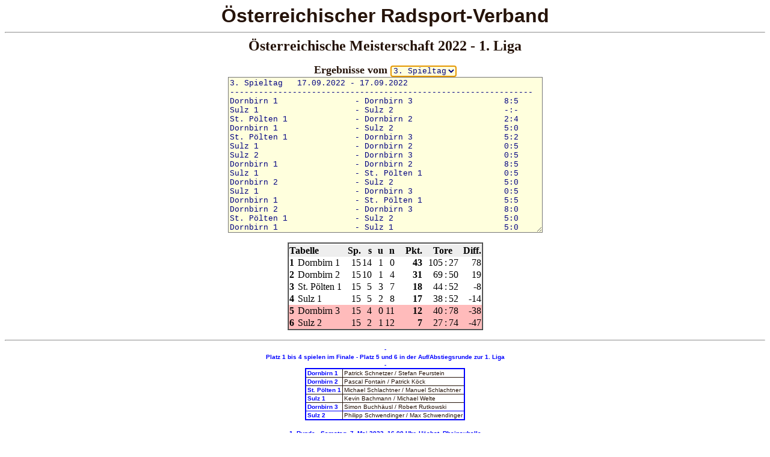

--- FILE ---
content_type: text/html
request_url: https://www.vfh-muecheln.de/2022/Ergebnisse/Oesterreich/Meisterschaft/OEM_Liga1_22.html
body_size: 4042
content:
<HTML>
<HEAD>
 <META HTTP-EQUIV="Content-Type" CONTENT="text/html; charset=iso-8859-1">
 <META NAME="GENERATOR" CONTENT="LigaManager '98 Free 2.2a">
 <TITLE>Österreichische Meisterschaft 2022 - 1. Liga</TITLE>
<style type="text/css">
<!--
. { font-family:Arial,Verdana,Helvetica; }
textarea,select { font-family:Monotype,Courier,"Courier New",Fixedsys; color:navy; background-color:#ffffdd; }
a:link {color:#0000ff;text-decoration:none}
a:visited {color:#d700d7;text-decoration:none}
a:active {color:#ff0080;text-decoration:underline}
a:hover {text-decoration:underline}
//-->
</style>
<SCRIPT LANGUAGE="JavaScript">
<!-- hide from old browsers
var team = new Array();
var d1 = new Array();
var d2 = new Array();
var ma1 = new Array();
var mb1 = new Array();
var ta1 = new Array();
var tb1 = new Array();
var ma2 = new Array();
var mb2 = new Array();
var ta2 = new Array();
var tb2 = new Array();
var ma3 = new Array();
var mb3 = new Array();
var ta3 = new Array();
var tb3 = new Array();
var ma4 = new Array();
var mb4 = new Array();
var ta4 = new Array();
var tb4 = new Array();
var ma5 = new Array();
var mb5 = new Array();
var ta5 = new Array();
var tb5 = new Array();
var ma6 = new Array();
var mb6 = new Array();
var ta6 = new Array();
var tb6 = new Array();
var ma7 = new Array();
var mb7 = new Array();
var ta7 = new Array();
var tb7 = new Array();
var ma8 = new Array();
var mb8 = new Array();
var ta8 = new Array();
var tb8 = new Array();
var ma9 = new Array();
var mb9 = new Array();
var ta9 = new Array();
var tb9 = new Array();
var ma10 = new Array();
var mb10 = new Array();
var ta10 = new Array();
var tb10 = new Array();
var ma11 = new Array();
var mb11 = new Array();
var ta11 = new Array();
var tb11 = new Array();
var ma12 = new Array();
var mb12 = new Array();
var ta12 = new Array();
var tb12 = new Array();
var ma13 = new Array();
var mb13 = new Array();
var ta13 = new Array();
var tb13 = new Array();
var ma14 = new Array();
var mb14 = new Array();
var ta14 = new Array();
var tb14 = new Array();
var ma15 = new Array();
var mb15 = new Array();
var ta15 = new Array();
var tb15 = new Array();
team[0]="---";
team[1]="Dornbirn 1"
team[2]="Dornbirn 3"
team[3]="Sulz 1"
team[4]="Sulz 2"
team[5]="St. Pölten 1"
team[6]="Dornbirn 2"
d1[1]="07.05.2022"
d2[1]="07.05.2022"
ma1[1]=1
mb1[1]=2
ta1[1]=8
tb1[1]=3
ma2[1]=3
mb2[1]=4
ta2[1]=5
tb2[1]=0
ma3[1]=5
mb3[1]=6
ta3[1]=1
tb3[1]=3
ma4[1]=1
mb4[1]=4
ta4[1]=9
tb4[1]=2
ma5[1]=5
mb5[1]=2
ta5[1]=3
tb5[1]=2
ma6[1]=3
mb6[1]=6
ta6[1]=4
tb6[1]=4
ma7[1]=4
mb7[1]=2
ta7[1]=5
tb7[1]=1
ma8[1]=1
mb8[1]=6
ta8[1]=10
tb8[1]=1
ma9[1]=3
mb9[1]=5
ta9[1]=5
tb9[1]=1
ma10[1]=6
mb10[1]=4
ta10[1]=3
tb10[1]=2
ma11[1]=3
mb11[1]=2
ta11[1]=4
tb11[1]=6
ma12[1]=1
mb12[1]=5
ta12[1]=10
tb12[1]=0
ma13[1]=6
mb13[1]=2
ta13[1]=7
tb13[1]=2
ma14[1]=5
mb14[1]=4
ta14[1]=5
tb14[1]=5
ma15[1]=1
mb15[1]=3
ta15[1]=4
tb15[1]=0
d1[2]="25.06.2022"
d2[2]="25.06.2022"
ma1[2]=1
mb1[2]=2
ta1[2]=10
tb1[2]=1
ma2[2]=3
mb2[2]=4
ta2[2]=4
tb2[2]=3
ma3[2]=5
mb3[2]=6
ta3[2]=2
tb3[2]=5
ma4[2]=1
mb4[2]=4
ta4[2]=8
tb4[2]=2
ma5[2]=5
mb5[2]=2
ta5[2]=5
tb5[2]=1
ma6[2]=3
mb6[2]=6
ta6[2]=8
tb6[2]=3
ma7[2]=4
mb7[2]=2
ta7[2]=2
tb7[2]=3
ma8[2]=1
mb8[2]=6
ta8[2]=7
tb8[2]=1
ma9[2]=3
mb9[2]=5
ta9[2]=1
tb9[2]=1
ma10[2]=6
mb10[2]=4
ta10[2]=8
tb10[2]=2
ma11[2]=3
mb11[2]=2
ta11[2]=6
tb11[2]=2
ma12[2]=1
mb12[2]=5
ta12[2]=5
tb12[2]=1
ma13[2]=6
mb13[2]=2
ta13[2]=7
tb13[2]=2
ma14[2]=5
mb14[2]=4
ta14[2]=3
tb14[2]=4
ma15[2]=1
mb15[2]=3
ta15[2]=3
tb15[2]=1
d1[3]="17.09.2022"
d2[3]="17.09.2022"
ma1[3]=1
mb1[3]=2
ta1[3]=8
tb1[3]=5
ma2[3]=3
mb2[3]=4
ta2[3]=-1
tb2[3]=-1
ma3[3]=5
mb3[3]=6
ta3[3]=2
tb3[3]=4
ma4[3]=1
mb4[3]=4
ta4[3]=5
tb4[3]=0
ma5[3]=5
mb5[3]=2
ta5[3]=5
tb5[3]=2
ma6[3]=3
mb6[3]=6
ta6[3]=0
tb6[3]=5
ma7[3]=4
mb7[3]=2
ta7[3]=0
tb7[3]=5
ma8[3]=1
mb8[3]=6
ta8[3]=8
tb8[3]=5
ma9[3]=3
mb9[3]=5
ta9[3]=0
tb9[3]=5
ma10[3]=6
mb10[3]=4
ta10[3]=5
tb10[3]=0
ma11[3]=3
mb11[3]=2
ta11[3]=0
tb11[3]=5
ma12[3]=1
mb12[3]=5
ta12[3]=5
tb12[3]=5
ma13[3]=6
mb13[3]=2
ta13[3]=8
tb13[3]=0
ma14[3]=5
mb14[3]=4
ta14[3]=5
tb14[3]=0
ma15[3]=1
mb15[3]=3
ta15[3]=5
tb15[3]=0
function links(Text,Anzahl)
 {
 x=Text.length
 if (x>25)
  {
  Text=Text.substring(1,Anzahl)
  x=Anzahl
  }
 Leer=""
 if (x>0)
  {
  x=Anzahl-x
  for(i = 1; i <= x; i++)
         {Leer=Leer+" "}
  }
 Text=Text+Leer
 return Text
 }
function torl(n)
 {
 if(n>99){return n}
 if(n==-2){return "   X"}
 if(n==-1){return "   -"}
 if(n<10){return "   "+n}
 if(n<100){return "  "+n}
 if(n<1000){return " "+n}
 }
function torr(n)
 {
 if(n>99){return n}
 if(n==-2){return "X   "}
 if(n==-1){return "-   "}
 if(n<10){return n+"   "}
 if(n<100){return n+"  "}
 if(n<1000){return n+" "}
 }
function spieltag(n)
 {
 bs=n+". Spieltag   "+d1[n]+" - "+d2[n]
 bs=bs+"\n---------------------------------------------------------------"
 bs=bs+"\n"+links(team[ma1[n]],25)+" - "+links(team[mb1[n]],25)+" "+torl(ta1[n])+":"+torr(tb1[n])
 bs=bs+"\n"+links(team[ma2[n]],25)+" - "+links(team[mb2[n]],25)+" "+torl(ta2[n])+":"+torr(tb2[n])
 bs=bs+"\n"+links(team[ma3[n]],25)+" - "+links(team[mb3[n]],25)+" "+torl(ta3[n])+":"+torr(tb3[n])
 bs=bs+"\n"+links(team[ma4[n]],25)+" - "+links(team[mb4[n]],25)+" "+torl(ta4[n])+":"+torr(tb4[n])
 bs=bs+"\n"+links(team[ma5[n]],25)+" - "+links(team[mb5[n]],25)+" "+torl(ta5[n])+":"+torr(tb5[n])
 bs=bs+"\n"+links(team[ma6[n]],25)+" - "+links(team[mb6[n]],25)+" "+torl(ta6[n])+":"+torr(tb6[n])
 bs=bs+"\n"+links(team[ma7[n]],25)+" - "+links(team[mb7[n]],25)+" "+torl(ta7[n])+":"+torr(tb7[n])
 bs=bs+"\n"+links(team[ma8[n]],25)+" - "+links(team[mb8[n]],25)+" "+torl(ta8[n])+":"+torr(tb8[n])
 bs=bs+"\n"+links(team[ma9[n]],25)+" - "+links(team[mb9[n]],25)+" "+torl(ta9[n])+":"+torr(tb9[n])
 bs=bs+"\n"+links(team[ma10[n]],25)+" - "+links(team[mb10[n]],25)+" "+torl(ta10[n])+":"+torr(tb10[n])
 bs=bs+"\n"+links(team[ma11[n]],25)+" - "+links(team[mb11[n]],25)+" "+torl(ta11[n])+":"+torr(tb11[n])
 bs=bs+"\n"+links(team[ma12[n]],25)+" - "+links(team[mb12[n]],25)+" "+torl(ta12[n])+":"+torr(tb12[n])
 bs=bs+"\n"+links(team[ma13[n]],25)+" - "+links(team[mb13[n]],25)+" "+torl(ta13[n])+":"+torr(tb13[n])
 bs=bs+"\n"+links(team[ma14[n]],25)+" - "+links(team[mb14[n]],25)+" "+torl(ta14[n])+":"+torr(tb14[n])
 bs=bs+"\n"+links(team[ma15[n]],25)+" - "+links(team[mb15[n]],25)+" "+torl(ta15[n])+":"+torr(tb15[n])
 document.bl.sp.value=bs
 }
function start()
 {
 if(document.bl.st[0].selected){spieltag(1)};
 if(document.bl.st[1].selected){spieltag(2)};
 if(document.bl.st[2].selected){spieltag(3)};
 }
// -->
</SCRIPT>
</HEAD>
<BODY BGCOLOR=#FFFFFF TEXT=#251309 ONLOAD="start()">
<center><b><font size="6" face="Arial">Österreichischer
Radsport-Verband</font></b></center>
<hr style="background-color: #0000FF">
<CENTER>
<FONT SIZE=5><B>&Ouml;sterreichische Meisterschaft 2022 - 1. Liga</B></FONT>
<P>
<FORM NAME="bl">
<FONT SIZE=4><B>Ergebnisse vom </B></FONT>
 <SELECT NAME="st" ONCHANGE="start()">
  <OPTION>1. Spieltag
  <OPTION>2. Spieltag
  <OPTION SELECTED>3. Spieltag
 </SELECT>
<BR>
<TEXTAREA NAME="sp" ROWS="17" COLS="63" READONLY></TEXTAREA>
</FORM>
<SCRIPT LANGUAGE="JavaScript">
<!-- hide from old browsers
 document.bl.st.focus()
// -->
</SCRIPT>
<P>
<TABLE BGCOLOR=#FFFFFF CELLSPACING=0 CELLPADDING=0 BORDER=1><TR><TD>
<TABLE CELLSPACING=0 CELLPADDING=1 BORDER=0 WIDTH=100%><TR><TD>
 <TR BGCOLOR=#EEEEEE>
  <TD COLSPAN=2><FONT COLOR=#000000><B>Tabelle</B></FONT></TD>
  <TD ALIGN=RIGHT><FONT COLOR=#000000><B>&nbsp;&nbsp;Sp.</B></FONT></TD>
  <TD ALIGN=RIGHT><FONT COLOR=#000000><B>&nbsp;&nbsp;s</B></FONT></TD>
  <TD ALIGN=RIGHT><FONT COLOR=#000000><B>&nbsp;&nbsp;u</B></FONT></TD>
  <TD ALIGN=RIGHT><FONT COLOR=#000000><B>&nbsp;&nbsp;n</B></FONT></TD>
  <TD ALIGN=RIGHT><FONT COLOR=#000000><B>&nbsp;&nbsp;&nbsp;&nbsp;Pkt.</B></FONT></TD>
  <TD ALIGN=CENTER COLSPAN=3><FONT COLOR=#000000><B>&nbsp;&nbsp;&nbsp;&nbsp;Tore&nbsp;&nbsp;&nbsp;&nbsp;</B></FONT></TD>
  <TD ALIGN=RIGHT><FONT COLOR=#000000><B>Diff.</B></FONT></TD>
 </TR>
 <TR BGCOLOR="#FFFFFF">
  <TD ALIGN=RIGHT><FONT COLOR=#000000><B>1&nbsp;</B></FONT></TD>
  <TD><FONT COLOR=#000000>Dornbirn 1</FONT></TD>
  <TD ALIGN=RIGHT><FONT COLOR=#000000>15</FONT></TD>
  <TD ALIGN=RIGHT><FONT COLOR=#000000>14</FONT></TD>
  <TD ALIGN=RIGHT><FONT COLOR=#000000>1</FONT></TD>
  <TD ALIGN=RIGHT><FONT COLOR=#000000>0</FONT></TD>
  <TD ALIGN=RIGHT><FONT COLOR=#000000><B>43</B></FONT></TD>
  <TD ALIGN=RIGHT><FONT COLOR=#000000>105</FONT></TD>
  <TD ALIGN=CENTER><FONT COLOR=#000000>:</FONT></TD>
  <TD><FONT COLOR=#000000>27</FONT></TD>
  <TD ALIGN=RIGHT><FONT COLOR=#000000>78</FONT></TD>
 </TR>
 <TR BGCOLOR="#FFFFFF">
  <TD ALIGN=RIGHT><FONT COLOR=#000000><B>2&nbsp;</B></FONT></TD>
  <TD><FONT COLOR=#000000>Dornbirn 2</FONT></TD>
  <TD ALIGN=RIGHT><FONT COLOR=#000000>15</FONT></TD>
  <TD ALIGN=RIGHT><FONT COLOR=#000000>10</FONT></TD>
  <TD ALIGN=RIGHT><FONT COLOR=#000000>1</FONT></TD>
  <TD ALIGN=RIGHT><FONT COLOR=#000000>4</FONT></TD>
  <TD ALIGN=RIGHT><FONT COLOR=#000000><B>31</B></FONT></TD>
  <TD ALIGN=RIGHT><FONT COLOR=#000000>69</FONT></TD>
  <TD ALIGN=CENTER><FONT COLOR=#000000>:</FONT></TD>
  <TD><FONT COLOR=#000000>50</FONT></TD>
  <TD ALIGN=RIGHT><FONT COLOR=#000000>19</FONT></TD>
 </TR>
 <TR BGCOLOR="#FFFFFF">
  <TD ALIGN=RIGHT><FONT COLOR=#000000><B>3&nbsp;</B></FONT></TD>
  <TD><FONT COLOR=#000000>St. P&ouml;lten 1</FONT></TD>
  <TD ALIGN=RIGHT><FONT COLOR=#000000>15</FONT></TD>
  <TD ALIGN=RIGHT><FONT COLOR=#000000>5</FONT></TD>
  <TD ALIGN=RIGHT><FONT COLOR=#000000>3</FONT></TD>
  <TD ALIGN=RIGHT><FONT COLOR=#000000>7</FONT></TD>
  <TD ALIGN=RIGHT><FONT COLOR=#000000><B>18</B></FONT></TD>
  <TD ALIGN=RIGHT><FONT COLOR=#000000>44</FONT></TD>
  <TD ALIGN=CENTER><FONT COLOR=#000000>:</FONT></TD>
  <TD><FONT COLOR=#000000>52</FONT></TD>
  <TD ALIGN=RIGHT><FONT COLOR=#000000>-8</FONT></TD>
 </TR>
 <TR BGCOLOR="#FFFFFF">
  <TD ALIGN=RIGHT><FONT COLOR=#000000><B>4&nbsp;</B></FONT></TD>
  <TD><FONT COLOR=#000000>Sulz 1</FONT></TD>
  <TD ALIGN=RIGHT><FONT COLOR=#000000>15</FONT></TD>
  <TD ALIGN=RIGHT><FONT COLOR=#000000>5</FONT></TD>
  <TD ALIGN=RIGHT><FONT COLOR=#000000>2</FONT></TD>
  <TD ALIGN=RIGHT><FONT COLOR=#000000>8</FONT></TD>
  <TD ALIGN=RIGHT><FONT COLOR=#000000><B>17</B></FONT></TD>
  <TD ALIGN=RIGHT><FONT COLOR=#000000>38</FONT></TD>
  <TD ALIGN=CENTER><FONT COLOR=#000000>:</FONT></TD>
  <TD><FONT COLOR=#000000>52</FONT></TD>
  <TD ALIGN=RIGHT><FONT COLOR=#000000>-14</FONT></TD>
 </TR>
 <TR BGCOLOR="#FFBBBB">
  <TD ALIGN=RIGHT><FONT COLOR=#000000><B>5&nbsp;</B></FONT></TD>
  <TD><FONT COLOR=#000000>Dornbirn 3</FONT></TD>
  <TD ALIGN=RIGHT><FONT COLOR=#000000>15</FONT></TD>
  <TD ALIGN=RIGHT><FONT COLOR=#000000>4</FONT></TD>
  <TD ALIGN=RIGHT><FONT COLOR=#000000>0</FONT></TD>
  <TD ALIGN=RIGHT><FONT COLOR=#000000>11</FONT></TD>
  <TD ALIGN=RIGHT><FONT COLOR=#000000><B>12</B></FONT></TD>
  <TD ALIGN=RIGHT><FONT COLOR=#000000>40</FONT></TD>
  <TD ALIGN=CENTER><FONT COLOR=#000000>:</FONT></TD>
  <TD><FONT COLOR=#000000>78</FONT></TD>
  <TD ALIGN=RIGHT><FONT COLOR=#000000>-38</FONT></TD>
 </TR>
 <TR BGCOLOR="#FFBBBB">
  <TD ALIGN=RIGHT><FONT COLOR=#000000><B>6&nbsp;</B></FONT></TD>
  <TD><FONT COLOR=#000000>Sulz 2</FONT></TD>
  <TD ALIGN=RIGHT><FONT COLOR=#000000>15</FONT></TD>
  <TD ALIGN=RIGHT><FONT COLOR=#000000>2</FONT></TD>
  <TD ALIGN=RIGHT><FONT COLOR=#000000>1</FONT></TD>
  <TD ALIGN=RIGHT><FONT COLOR=#000000>12</FONT></TD>
  <TD ALIGN=RIGHT><FONT COLOR=#000000><B>7</B></FONT></TD>
  <TD ALIGN=RIGHT><FONT COLOR=#000000>27</FONT></TD>
  <TD ALIGN=CENTER><FONT COLOR=#000000>:</FONT></TD>
  <TD><FONT COLOR=#000000>74</FONT></TD>
  <TD ALIGN=RIGHT><FONT COLOR=#000000>-47</FONT></TD>
 </TR>
</TABLE>
</TD></TR></TABLE>
<html>

<head>
<meta http-equiv="Content-Language" content="de-at">
<meta http-equiv="Content-Type" content="text/html; charset=windows-1252">
<title>Es werden 2 Runden gespielt</title>
<style>
<!--
. { font-family:Arial,Verdana,Helvetica; }
-->
</style>
</head>

<body>

<center style="font-family: Arial,Verdana,Helvetica">
<hr style="font-family: Arial,Verdana,Helvetica">
</center>

<p style="margin-top: 0; margin-bottom: 0" align="center">
<b><font size="1" face="Arial" color="#0000FF">-</font></b></p>

<center>
<p style="margin-top: 2px; margin-bottom: 2px"><b>
<font face="Arial" size="1" color="#0000FF">Platz 1 bis 4 spielen im Finale - 
Platz 5 und 6 in der Auf/Abstiegsrunde zur 1. Liga</font></b></p>
</center>

<p style="margin-top: 0; margin-bottom: 0" align="center">
<b><font size="1" face="Arial" color="#0000FF">-</font></b></p>
<center style="font-family: Arial,Verdana,Helvetica">

<center style="font-family: Arial,Verdana,Helvetica">
<table style="font-family: Arial, Verdana, Helvetica; border-collapse: collapse; " borderColor="#0000ff" cellSpacing="0" cellPadding="0" border="2" id="table2">
  <tbody style="font-family: Arial,Verdana,Helvetica">
    <tr>
      <td class="xl26" style="border-left:1px solid; border-right:1px solid; border-top:1px solid #0000FF; border-bottom:1px solid" borderColor="#0000ff" bgcolor="#FFFFFF">
      <p style="margin:1px 2px; ">
      <b><font size="1" face="Arial" color="#0000FF">Dornbirn 1</font></b></td>
      <td class="xl26" style="border-left:1px solid; border-right:1px solid; border-top:1px solid #0000FF; border-bottom:1px solid" borderColor="#0000ff" bgcolor="#FFFFFF">
      <p style="margin:1px 2px; ">
      <font face="Arial" size="1">Patrick Schnetzer /</font><font size="1"> 
		Stefan Feurstein</font></td>
    </tr>
    <tr>
      <td class="xl26" style="border: 1px solid" borderColor="#0000ff" bgcolor="#FFFFFF">
      <p style="margin: 1px 2px"><font size="1" color="#0000FF"><b>Dornbirn 2</b></font></td>
      <td class="xl26" style="border: 1px solid" borderColor="#0000ff" bgcolor="#FFFFFF">
      <p style="margin:1px 2px; ">
      <font face="Arial" size="1">Pascal Fontain / Patrick Köck</font></td>
    </tr>
    <tr>
      <td class="xl26" style="border: 1px solid" borderColor="#0000ff" bgcolor="#FFFFFF">
      <p style="margin: 1px 2px"><font size="1" color="#0000FF"><b>St. Pölten 1</b></font></td>
      <td class="xl26" style="border: 1px solid" borderColor="#0000ff" bgcolor="#FFFFFF">
      <p style="margin: 1px 2px"><font size="1">Michael Schlachtner / Manuel 
		Schlachtner</font></td>
      </tr>
    <tr>
      <td class="xl26" style="border: 1px solid" borderColor="#0000ff" bgcolor="#FFFFFF">
      <p style="margin: 1px 2px"><font size="1" color="#0000FF"><b>Sulz 1</b></font></td>
      <td class="xl26" style="border: 1px solid" borderColor="#0000ff" bgcolor="#FFFFFF">
      <p style="margin: 1px 2px"><font size="1">Kevin Bachmann / Michael Welte</font></td>
      </tr>
	<tr>
      <td class="xl26" style="border-left:1px solid; border-right:1px solid; border-top:1px solid; border-bottom:1px solid #0000FF; " borderColor="#0000ff" bgcolor="#FFFFFF">
      <p style="margin:1px 2px; ">
		<b><font size="1" face="Arial" color="#0000FF">Dornbirn 3</font></b></td>
      <td class="xl26" style="border-left:1px solid; border-right:1px solid; border-top:1px solid; border-bottom:1px solid #0000FF; " borderColor="#0000ff" bgcolor="#FFFFFF">
      <p style="margin: 1px 2px"><font size="1">Simon Buchhäusl / Robert 
		Rutkowski</font></td>
      </tr>
	<tr>
      <td class="xl26" style="border: 1px solid" borderColor="#0000ff" bgcolor="#FFFFFF">
      <p style="margin: 1px 2px"><font size="1" color="#0000FF"><b>Sulz 2</b></font></td>
      <td class="xl26" style="border: 1px solid" borderColor="#0000ff" bgcolor="#FFFFFF">
      <p style="margin: 1px 2px"><font size="1">Philipp Schwendinger / Max 
		Schwendinger</font></td>
      </tr>
	</table>
</center></center>

<p align="center" style="margin-bottom: 2px">
<b><font face="Arial" size="1" color="#0000FF">1. Runde - Samstag, 7. Mai 2022, 
16.00 
Uhr, Höchst, Rheinauhalle</font></b></p>

<p align="center" style="margin-bottom: 2px; margin-top:2px">
<font size="1" color="#0000FF"><b>2</b></font><b><font face="Arial" size="1" color="#0000FF">. Runde - Samstag, 
25. Juni 2022, 
13.00 Uhr, Hohenems, Radlerhalle</font></b></p>

<p align="center" style="margin-bottom: 2px; margin-top:2px">
<font size="1" color="#0000FF"><b>3</b></font><b><font face="Arial" size="1" color="#0000FF">. 
Runde - Samstag, 17. September 2022, 
13.00 Uhr, St. Pölten, Dr. Theodor Körner Sportschule</font></b></p>
<p align="center">
<font size="1"><font face="Arial">erstellt mit dem
</font>
<a target="_blank" style="color: #0000ff; font-family: Arial,Verdana,Helvetica" href="http://www.hollwitz.de/lm98pro.html">
<font face="Arial">LigaManager</font></a><font face="Arial"><a target="_blank" style="color: #0000ff; " href="http://www.hollwitz.de/lm98pro.html"> '98 Free 2.2a</a> von 
</font><font face="Arial">radball.at</font></font></p>
<p align="center">
&nbsp;</p>

<center style="font-family: Arial,Verdana,Helvetica">
<center style="font-family: Arial,Verdana,Helvetica">

<center style="font-family: Arial,Verdana,Helvetica">
<center style="font-family: Arial,Verdana,Helvetica">

<center style="font-family: Arial,Verdana,Helvetica">
<p style="margin-top: 12px; margin-bottom: 0px">
&nbsp;</p>
</center>

</center></center>

</center>
</center>

</body>

</html>
</CENTER>
</BODY>
</HTML>
